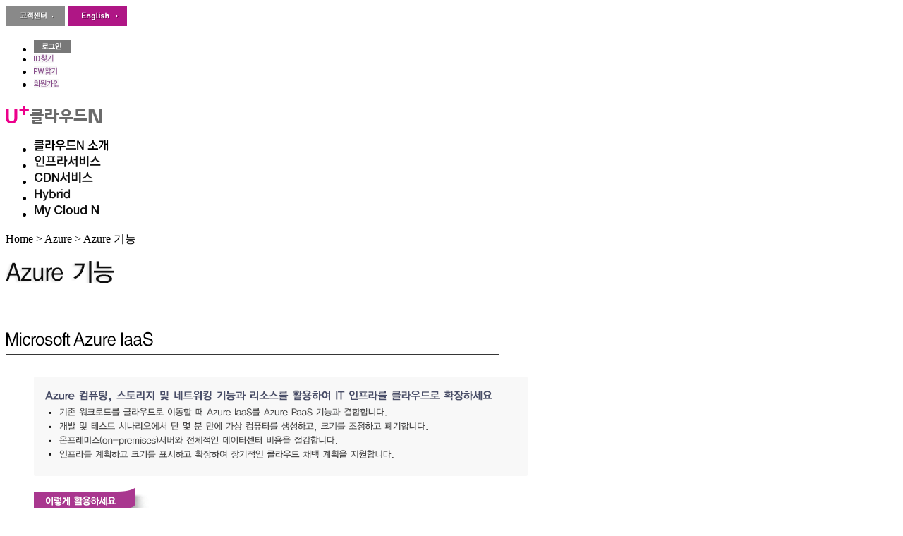

--- FILE ---
content_type: text/html;charset=utf-8
request_url: https://www.cloudn.co.kr/front/app/azure/azure_function;jsessionid=971E4EEB29A1DAC693AEC59B5C1E5DC5.tomcat3
body_size: 46445
content:








<!DOCTYPE html PUBLIC "-//W3C//DTD XHTML 1.0 Transitional//EN" "http://www.w3.org/TR/xhtml1/DTD/xhtml1-transitional.dtd">
<html lang="ko" xmlns="http://www.w3.org/1999/xhtml">
<head>
	<meta http-equiv="Content-Type" content="text/html; charset=utf-8" />
	<title>U+ 클라우드N "Total Managed Cloud Service"</title>
	<link rel="stylesheet" type="text/css" href="/front/common/css/base.css;jsessionid=926D3991B9453BD41E7054E6BEA690CB.tomcat3" />
	<link rel="stylesheet" type="text/css" href="/front/common/css/layout.css;jsessionid=926D3991B9453BD41E7054E6BEA690CB.tomcat3" />
	<script type="text/javascript" src="/front/common/js/jquery.js;jsessionid=926D3991B9453BD41E7054E6BEA690CB.tomcat3"></script>
	<script type="text/javascript" src="/front/common/js/jquery.popupWindow.js;jsessionid=926D3991B9453BD41E7054E6BEA690CB.tomcat3"></script>
	<script type="text/javascript" src="/front/common/js/common.js;jsessionid=926D3991B9453BD41E7054E6BEA690CB.tomcat3"></script>
	<script type="text/javascript" src="/front/common/js/google_anaytics.js;jsessionid=926D3991B9453BD41E7054E6BEA690CB.tomcat3"></script>
<script type="text/javascript">

$(function() {
	var PAGE_NAME = "/front/app/azure/azure_function;jsessionid=971E4EEB29A1DAC693AEC59B5C1E5DC5.tomcat3";
	var snbList = $("#snb > ul > li");

	if ( $(snbList).length > 1 ) {
		$(snbList).each( function(i,obj) {
			var img = $("a > img", obj);
			if ( PAGE_NAME != $("a", obj).attr("href") && (PAGE_NAME.indexOf($("a", obj).attr("href").substring(0,$("a", obj).attr("href").lastIndexOf('/'))) == -1 || PAGE_NAME.indexOf($("a", obj).attr("href").substring(0,$("a", obj).attr("href").lastIndexOf('_'))) == -1) ) {
				$(img).mouseover(function(event) {
					$(this).attr("src", $(this).attr("src").replace(".gif", "_on.gif"));
				});
				$(img).mouseout(function(event) {
					$(this).attr("src", $(this).attr("src").replace("_on.gif", ".gif"));
				});
			}else if(PAGE_NAME.indexOf('infra') > -1 && PAGE_NAME != $("a", obj).attr("href")){
				$(img).mouseover(function(event) {
					$(this).attr("src", $(this).attr("src").replace(".gif", "_on.gif"));
				});
				$(img).mouseout(function(event) {
					$(this).attr("src", $(this).attr("src").replace("_on.gif", ".gif"));
				});
			}else if(PAGE_NAME.indexOf('aws') > -1 && PAGE_NAME != $("a", obj).attr("href")){
				$(img).mouseover(function(event) {
					$(this).attr("src", $(this).attr("src").replace(".gif", "_on.gif"));
				});
				$(img).mouseout(function(event) {
					$(this).attr("src", $(this).attr("src").replace("_on.gif", ".gif"));
				});
			}else if(PAGE_NAME.indexOf('azure') > -1 && PAGE_NAME != $("a", obj).attr("href")){
				$(img).mouseover(function(event) {
					$(this).attr("src", $(this).attr("src").replace(".gif", "_on.gif"));
				});
				$(img).mouseout(function(event) {
					$(this).attr("src", $(this).attr("src").replace("_on.gif", ".gif"));
				});		
			}else if(PAGE_NAME.indexOf('hybrid') > -1 && PAGE_NAME != $("a", obj).attr("href")){
				$(img).mouseover(function(event) {
					$(this).attr("src", $(this).attr("src").replace(".gif", "_on.gif"));
				});
				$(img).mouseout(function(event) {
					$(this).attr("src", $(this).attr("src").replace("_on.gif", ".gif"));
				});
			} else {
				$(img).attr("src", $(img).attr("src").replace(".gif", "_on.gif"));
			}
		});
	}
});

</script>
</head>
<body>
<noscript>
<div style="display:inline;">
<img height="1" width="1" style="border-style:none;" alt="" src="//www.googleadservices.com/pagead/conversion/991783198/?value=0&amp;label=D78eCIrXmwQQntL12AM&amp;guid=ON&amp;script=0"/>
</div>
<iframe src=https://www.googletagmanager.com/ns.html?id=GTM-T6DM7QK height="0" width="0" style="display:none;visibility:hidden"></iframe>
</noscript>
<div id="wrapper">
	<!-- header -->
	<div id="header">
		













<script type="text/javascript" defer="defer">

$(function() {

	//alert(Get_Cookie("type"));
	// decodeURIComponent
	if (Get_Cookie("type") == "Lock") {
		deleteCookie("type");
		location.href = "/front/app/mycloudn/password_modify;jsessionid=926D3991B9453BD41E7054E6BEA690CB.tomcat3";
	}

	$("input[name=j_username]").bind("focus", function() {
		if ( $(this).val() == "아이디" ) {
			$(this).val("");
		}
		else {
			$(this).select();
		}
	});
	$("input[name=j_username]").bind("blur", function() {
		if ( $(this).val() == "" ) {
			$(this).val("");
		}
	});
	$("input[name=j_password]").bind("focus", function() {
		if ( $(this).val() == "비밀번호" ) {
			$(this).val("");
		}
		else {
			$(this).select();
		}
	});
	$("input[name=j_password]").bind("blur", function() {
		if ( $(this).val() == "" ) {
			$(this).val("");
		}
	});

	$("input[name=j_username]").bind("keyup", function(event) {
		if ( event.which == 13 ) {
			var form = $(this).closest("form");
			$("input[name=j_password]", form).focus();
		}
	});

	$("input[name=j_password]").bind("keyup", function(event) {
		if ( event.which == 13 ) {
			var form = $(this).closest("form");
			login($(form).attr("id"));
		}
	});

	if ( $('.chargeCash').length > 0 ) {
		$('.chargeCash').popupWindow({
			centerScreen:1,
			height:720,
			width:518,
			resizable:false,
			scrollbars:true,
			toolbar:false,
			status:false,
			menubar:false,
			location:false
		});
	}
});

function login(formId) {
	deleteCookie("moveUrl");
	deleteCookie("type");
	deleteCookie("pgNm");
	deleteCookie("objUrl");
	deleteCookie("preUrl");
	var form = $("#" + formId);
	$(form).submit();
}

function fnLogout(url) {
	deleteCookie("moveUrl");
	deleteCookie("type");
	location.href = url;
}

function Get_Cookie( check_name ) {
	var a_all_cookies = document.cookie.split( ';' );
	var a_temp_cookie = '';
	var cookie_name = '';  //쿠키 이름
	var cookie_value = '';  //쿠키 값
	var b_cookie_found = false; // set boolean t/f default f

	for (var i = 0; i < a_all_cookies.length; i++ ){  //모든 쿠키 가져 와서 loop
		a_temp_cookie = a_all_cookies[i].split( '=' );  //쿠키 이름과 값을 나눔
		cookie_name = a_temp_cookie[0].replace(/^\s+|\s+$/g, '');  //[=] 기호 앞의 값을 쿠키 이름으로
		if ( cookie_name == check_name ){
			b_cookie_found = true;
		if ( a_temp_cookie.length > 1 ){
			cookie_value = unescape( a_temp_cookie[1].replace(/^\s+|\s+$/g, '') );  //[=] 기호 뒤의 값을 쿠키 값으로
		}
		return cookie_value;  //cookie 값 리턴
		break;
	}

	a_temp_cookie = null; //temp 쿠키를 비워줌
	cookie_name = ''; //쿠키 이름을 비워줌
	}
	if ( !b_cookie_found ) {
		return null;

	}
}

function deleteCookie( cookieName )
{
	 var expireDate = new Date();

	 //어제 날짜를 쿠키 소멸 날짜로 설정한다.
	 expireDate.setDate( expireDate.getDate() - 1 );
	 document.cookie = cookieName + "= " + "; expires=" + expireDate.toGMTString() + "; path=/";
}

/**
 * 쿠키 설정
 * @param cookieName 쿠키명
 * @param cookieValue 쿠키값
 * @param expireDay 쿠키 유효날짜
 */
function setCookie( cookieName, cookieValue, expireDate )
{
 var today = new Date();
 today.setDate( today.getDate() + parseInt( expireDate ) );
 document.cookie = cookieName + "=" + escape( cookieValue ) + "; path=/; expires=" + today.toGMTString() + ";";
}

function openCalculator() {
	url = "/front/app/calculator/calc;jsessionid=926D3991B9453BD41E7054E6BEA690CB.tomcat3";
	openPopup(url, 930, 680);
}

function freeReqGo(pgNm, objUrl, preUrl) {
	setCookie("pgNm", pgNm, "1");
	setCookie("objUrl", objUrl, "1");
	setCookie("preUrl", preUrl, "1");
	var ss = $("#ss").val();

	if (pgNm == "cash") {
		if (ss == "0") {
			location.href = "/front/app/charging/popChargeCash;jsessionid=926D3991B9453BD41E7054E6BEA690CB.tomcat3";
		} else {
			location.href = "/front/app/index;jsessionid=926D3991B9453BD41E7054E6BEA690CB.tomcat3?cash=Y";
		}

	} else {
			if(pgNm == "myCloudn") // My Cloud N의 인프라 클릭 시 새창으로 열기 위해 추가. 20200515. L.S.J
			{
// 				window.open("about:blank").location.href = objUrl;
				window.open(objUrl, "_blank");
			}
			else
			{
				location.href = objUrl;
			}
	}
}

function fnCnslt(code) {
	var url;
	
	if (code == "aws") {
		url = "/front/app/aws/awsCnslt;jsessionid=926D3991B9453BD41E7054E6BEA690CB.tomcat3";
		window.open(url, "popup", "toolbar=no,location=no,status=no,menubar=0,resizable=yes,width=800, height=650, scrollbars=yes");
	} else if (code == "hybrid") {
// 		url = "/front/app/hybrid/hybridCnslt;jsessionid=926D3991B9453BD41E7054E6BEA690CB.tomcat3";
		url = "https://www.uplus.co.kr/css/orub/erms/EstimateRequest.hpi?menuId=12537";
			window.open(url, "popup", "toolbar=no,location=yes,status=no,menubar=0,resizable=yes,width=900, height=900, scrollbars=yes");
	}
}


</script>


         <div class="topnb_box">
            <!-- menu button -->
            <div class="top_btn">
                <a href="/front/app/customer/main;jsessionid=926D3991B9453BD41E7054E6BEA690CB.tomcat3"><img src="/front/images/layout/btn_main_customer.gif;jsessionid=926D3991B9453BD41E7054E6BEA690CB.tomcat3" alt="고객센터" /></a>







                <a href="https://www.cloudn.co.kr/global/app/index"><img src="/front/images/layout/btn_main_global.gif;jsessionid=926D3991B9453BD41E7054E6BEA690CB.tomcat3" alt="English" /></a>
            </div>
            <!-- //menu button -->
           	
            
            <!-- top_nb 로그아웃 상태 -->
            <!--
            <form id="headLoginForm" name="headLoginForm" method="post" action="/front/app/member/login;jsessionid=926D3991B9453BD41E7054E6BEA690CB.tomcat3">
	    -->
            <form id="headLoginForm" name="headLoginForm" method="post" action="/front/app/member/login;jsessionid=926D3991B9453BD41E7054E6BEA690CB.tomcat3">
            <ul class="top_nb">
                <li class="idpw_input">
                    <div class="top_idpw">
			<!--
                        <input type="text" id="j_username" name="j_username" class="input_txt" value="아이디" alt="아이디" />
                        <input type="password" id="j_password" name="j_password" class="input_txt" value="비밀번호" alt="비밀번호"/>
			-->
                        <a href="#" onclick="login('headLoginForm')"><img src="/front/images/layout/btn_main_login.gif;jsessionid=926D3991B9453BD41E7054E6BEA690CB.tomcat3" alt="로그인" /></a>
                    </div>
                </li>
		<!--
                <li>
                    <input type="checkbox" id="headSaveMemberId" name="saveMemberId" value="Y"  class="input_check"  /><img src="/front/images/layout/topnb1.gif;jsessionid=926D3991B9453BD41E7054E6BEA690CB.tomcat3" alt="ID저장" />
                </li>
                <li>
                    <input type="checkbox" id="headGoMyPage" name="goMyPage" value="Y" class="input_check"  /><img src="/front/images/layout/topnb2.gif;jsessionid=926D3991B9453BD41E7054E6BEA690CB.tomcat3" alt="My페이지로 이동" />
                </li>
		-->
                <li><a href="/front/app/idpw/id_search;jsessionid=926D3991B9453BD41E7054E6BEA690CB.tomcat3"><img src="/front/images/layout/topnb3.gif;jsessionid=926D3991B9453BD41E7054E6BEA690CB.tomcat3" alt="ID찾기" /></a></li>
                <li><a href="/front/app/idpw/pw_search;jsessionid=926D3991B9453BD41E7054E6BEA690CB.tomcat3"><img src="/front/images/layout/topnb4.gif;jsessionid=926D3991B9453BD41E7054E6BEA690CB.tomcat3" alt="PW찾기" /></a></li>
                <li  class="last_topnb"><a href="/front/app/member/agree;jsessionid=926D3991B9453BD41E7054E6BEA690CB.tomcat3"><img src="/front/images/layout/topnb5.gif;jsessionid=926D3991B9453BD41E7054E6BEA690CB.tomcat3" alt="회원가입" /></a></li>
            </ul>
            </form>
            <!-- //top_nb 로그아웃 상태 -->
            

            
        </div>

        <div class="head">
            <!-- logo -->
            <h1 class="logo_bizcloud"><a href="/front/app/index"><img src="/front/images/layout/logo_bizcloud.png;jsessionid=926D3991B9453BD41E7054E6BEA690CB.tomcat3" alt="BizCloud N" /></a></h1>

        <div id="gnb">
        	<div class="gnb">
            	<ul class="gnb">
            	
					<!-- 클라우드N 소개 메뉴 추가 - header.jsp - 20200424. L.S.J -->
                    <li><a href="/front/app/introduce/introduce;jsessionid=926D3991B9453BD41E7054E6BEA690CB.tomcat3"><img src="/front/images/layout/new_menu1_off.gif;jsessionid=926D3991B9453BD41E7054E6BEA690CB.tomcat3" onmouseover="this.src='/front/images/layout/new_menu1_on.gif;jsessionid=926D3991B9453BD41E7054E6BEA690CB.tomcat3'" onmouseout="this.src='/front/images/layout/new_menu1_off.gif;jsessionid=926D3991B9453BD41E7054E6BEA690CB.tomcat3'" alt="클라우드N 소개" /></a></li>

					<!-- 인프라서비스 메뉴 링크 변경 - header.jsp - 20200424. L.S.J -->
                    <li><a href="/front/app/infra/infra_computing;jsessionid=926D3991B9453BD41E7054E6BEA690CB.tomcat3" onmouseover="gnb_drop(1);" onmouseout="gnb_drop();"><img src="/front/images/layout/menu2.gif;jsessionid=926D3991B9453BD41E7054E6BEA690CB.tomcat3" onmouseover="this.src='/front/images/layout/menu2_on.gif;jsessionid=926D3991B9453BD41E7054E6BEA690CB.tomcat3'" onmouseout="this.src='/front/images/layout/menu2.gif;jsessionid=926D3991B9453BD41E7054E6BEA690CB.tomcat3'" alt="인프라서비스" /></a></li>

                    <!-- azure 20170221-->  <!-- Azure 메뉴 삭제 - header.jsp - 20200424. L.S.J -->


                    <!-- aws 추가 : 161007 -->  <!-- AWS 메뉴 삭제 - header.jsp - 20200424. L.S.J -->


					<!-- CDN 메뉴 추가 - header.jsp - 20200424. L.S.J -->
					<li><a href="/front/app/cdn/cdn;jsessionid=926D3991B9453BD41E7054E6BEA690CB.tomcat3"><img src="/front/images/layout/menu3.gif;jsessionid=926D3991B9453BD41E7054E6BEA690CB.tomcat3" onmouseover="this.src='/front/images/layout/menu3_on.gif;jsessionid=926D3991B9453BD41E7054E6BEA690CB.tomcat3'" onmouseout="this.src='/front/images/layout/menu3.gif;jsessionid=926D3991B9453BD41E7054E6BEA690CB.tomcat3'" alt="CDN서비스" /></a></li>

					
					<li><a href="/front/app/hybrid/hybrid_introduce;jsessionid=926D3991B9453BD41E7054E6BEA690CB.tomcat3" onmouseover="gnb_drop(7);" onmouseout="gnb_drop();"><img src="/front/images/hybrid/Hybrid_off.gif;jsessionid=926D3991B9453BD41E7054E6BEA690CB.tomcat3" onmouseover="this.src='/front/images/hybrid/Hybrid_on.gif;jsessionid=926D3991B9453BD41E7054E6BEA690CB.tomcat3'" onmouseout="this.src='/front/images/hybrid/Hybrid_off.gif;jsessionid=926D3991B9453BD41E7054E6BEA690CB.tomcat3'" alt="Hybrid서비스" /></a></li>
					<!--<li><a href="/front/app/ovp/ovpList;jsessionid=926D3991B9453BD41E7054E6BEA690CB.tomcat3" onmouseover="gnb_drop(3);" onmouseout="gnb_drop();"><img src="/front/images/layout/menu8.gif;jsessionid=926D3991B9453BD41E7054E6BEA690CB.tomcat3" onmouseover="this.src='/front/images/layout/menu8_on.gif;jsessionid=926D3991B9453BD41E7054E6BEA690CB.tomcat3'" onmouseout="this.src='/front/images/layout/menu8.gif;jsessionid=926D3991B9453BD41E7054E6BEA690CB.tomcat3'" alt="솔루션" /></a></li>-->
					<!--<li><a href="/front/app/promotion/promotionMain;jsessionid=926D3991B9453BD41E7054E6BEA690CB.tomcat3"><img src="/front/images/layout/menu6.gif;jsessionid=926D3991B9453BD41E7054E6BEA690CB.tomcat3" onmouseover="this.src='/front/images/layout/menu6_on.gif;jsessionid=926D3991B9453BD41E7054E6BEA690CB.tomcat3'" onmouseout="this.src='/front/images/layout/menu6.gif;jsessionid=926D3991B9453BD41E7054E6BEA690CB.tomcat3'" alt="홍보관" /></a></li>-->

					<!-- My Cloud 메뉴 링크 삭제 - header.jsp - 20200424. L.S.J -->
					<li class="lastmn"><a onmouseover="gnb_drop(2);" onmouseout="gnb_drop();"> <img src="/front/images/layout/menu5.gif;jsessionid=926D3991B9453BD41E7054E6BEA690CB.tomcat3" onmouseover="this.src='/front/images/layout/menu5_on.gif;jsessionid=926D3991B9453BD41E7054E6BEA690CB.tomcat3'" onmouseout="this.src='/front/images/layout/menu5.gif;jsessionid=926D3991B9453BD41E7054E6BEA690CB.tomcat3'" alt="My Cloud N" /></a></li>
                </ul>
            </div>
        </div>
   		
   			<input type="hidden" id="ss" name="ss" value="0"/>
		
		
        <!-- //gnb -->
      </div>

		


<script>

function goMyCloudN() {
	deleteCookie('moveUrl');
	//location.href="/front/app/go_my_cloudn;jsessionid=926D3991B9453BD41E7054E6BEA690CB.tomcat3";
	freeReqGo('myCloudn','/front/app/go_my_cloudn;jsessionid=926D3991B9453BD41E7054E6BEA690CB.tomcat3', '/app/index'); // header.jsp에서 새창으로 열리게 해놨음. 20200515. L.S.J
}

function Popup() {
	var url = "/front/app/popup/pop_gameServicePage;jsessionid=926D3991B9453BD41E7054E6BEA690CB.tomcat3";
	window.open(url, "popup", "toolbar=no,location=no,status=no,menubar=0,resizable=yes,width=563, height=385, scrollbars=no");
}

function deleteCookie( cookieName ){
	 var expireDate = new Date();

	 //어제 날짜를 쿠키 소멸 날짜로 설정한다.
	 expireDate.setDate( expireDate.getDate() - 1 );
	 document.cookie = cookieName + "= " + "; expires=" + expireDate.toGMTString() + "; path=/";
}
</script>
<!-- sub -->
<div class="gnb_sub">
	<div class="gnb_sub_inner" id="gnb_drop1"  style="display:none;" onmouseover="gnb_drop(1);" onmouseout="gnb_drop();">
		<div class="gnb_sub_container">
			<ul class="subMenu infra">
				<!-- <li><a href="/front/app/infra/infra_hybrid;jsessionid=926D3991B9453BD41E7054E6BEA690CB.tomcat3"><img src="/front/images/layout/gbn_sub1_4.gif;jsessionid=926D3991B9453BD41E7054E6BEA690CB.tomcat3" onmouseover="this.src='/front/images/layout/gbn_sub1_4_on.gif;jsessionid=926D3991B9453BD41E7054E6BEA690CB.tomcat3'" onmouseout="this.src='/front/images/layout/gbn_sub1_4.gif;jsessionid=926D3991B9453BD41E7054E6BEA690CB.tomcat3'" alt="하이브리드" /></a></li> -->
				<li><a href="/front/app/infra/infra_computing;jsessionid=926D3991B9453BD41E7054E6BEA690CB.tomcat3"><img src="/front/images/layout/gbn_sub1_1.gif;jsessionid=926D3991B9453BD41E7054E6BEA690CB.tomcat3" onmouseover="this.src='/front/images/layout/gbn_sub1_1_on.gif;jsessionid=926D3991B9453BD41E7054E6BEA690CB.tomcat3'" onmouseout="this.src='/front/images/layout/gbn_sub1_1.gif;jsessionid=926D3991B9453BD41E7054E6BEA690CB.tomcat3'" alt="컴퓨팅" /></a></li>
				<li><a href="/front/app/infra/infra_storage;jsessionid=926D3991B9453BD41E7054E6BEA690CB.tomcat3"><img src="/front/images/layout/gbn_sub1_2.gif;jsessionid=926D3991B9453BD41E7054E6BEA690CB.tomcat3" onmouseover="this.src='/front/images/layout/gbn_sub1_2_on.gif;jsessionid=926D3991B9453BD41E7054E6BEA690CB.tomcat3'" onmouseout="this.src='/front/images/layout/gbn_sub1_2.gif;jsessionid=926D3991B9453BD41E7054E6BEA690CB.tomcat3'" alt="스토리지" /></a></li>
				<li class="last"><a href="/front/app/infra/infra_network;jsessionid=926D3991B9453BD41E7054E6BEA690CB.tomcat3"><img src="/front/images/layout/gbn_sub1_3.gif;jsessionid=926D3991B9453BD41E7054E6BEA690CB.tomcat3" onmouseover="this.src='/front/images/layout/gbn_sub1_3_on.gif;jsessionid=926D3991B9453BD41E7054E6BEA690CB.tomcat3'" onmouseout="this.src='/front/images/layout/gbn_sub1_3.gif;jsessionid=926D3991B9453BD41E7054E6BEA690CB.tomcat3'" alt="네크워크" /></a></li>
			</ul>
		</div>
	</div>

	<!-- azure 추가 : 170221 -->
	<div class="gnb_sub_inner" id="gnb_drop6"  style="display:none;" onmouseover="gnb_drop(6);" onmouseout="gnb_drop();">
		<div class="gnb_sub_container">
			<ul class="subMenu azure">
				<li><a href="/front/app/azure/azure_introduce;jsessionid=926D3991B9453BD41E7054E6BEA690CB.tomcat3"><img src="/front/images/layout/gbn_sub11_1.gif;jsessionid=926D3991B9453BD41E7054E6BEA690CB.tomcat3" onmouseover="this.src='/front/images/layout/gbn_sub11_1_on.gif;jsessionid=926D3991B9453BD41E7054E6BEA690CB.tomcat3'" onmouseout="this.src='/front/images/layout/gbn_sub11_1.gif;jsessionid=926D3991B9453BD41E7054E6BEA690CB.tomcat3'" alt="Azure 소개" /></a></li>
                <li><a href="/front/app/azure/azure_function;jsessionid=926D3991B9453BD41E7054E6BEA690CB.tomcat3"><img src="/front/images/layout/gbn_sub11_2.gif;jsessionid=926D3991B9453BD41E7054E6BEA690CB.tomcat3" onmouseover="this.src='/front/images/layout/gbn_sub11_2_on.gif;jsessionid=926D3991B9453BD41E7054E6BEA690CB.tomcat3'" onmouseout="this.src='/front/images/layout/gbn_sub11_2.gif;jsessionid=926D3991B9453BD41E7054E6BEA690CB.tomcat3'" alt="Azure 기능" /></a></li>
                
                <li><a href="/front/app/azure/azure_apply;jsessionid=926D3991B9453BD41E7054E6BEA690CB.tomcat3"><img src="/front/images/layout/gbn_sub11_4.gif;jsessionid=926D3991B9453BD41E7054E6BEA690CB.tomcat3" onmouseover="this.src='/front/images/layout/gbn_sub11_4_on.gif;jsessionid=926D3991B9453BD41E7054E6BEA690CB.tomcat3'" onmouseout="this.src='/front/images/layout/gbn_sub11_4.gif;jsessionid=926D3991B9453BD41E7054E6BEA690CB.tomcat3'" alt="Azure 서비스신청" /></a></li>
                
                <li class="last"><a href="/front/app/azure/azure_inquiry;jsessionid=926D3991B9453BD41E7054E6BEA690CB.tomcat3"><img src="/front/images/layout/gbn_sub11_5.gif;jsessionid=926D3991B9453BD41E7054E6BEA690CB.tomcat3" onmouseover="this.src='/front/images/layout/gbn_sub11_5_on.gif;jsessionid=926D3991B9453BD41E7054E6BEA690CB.tomcat3'" onmouseout="this.src='/front/images/layout/gbn_sub11_5.gif;jsessionid=926D3991B9453BD41E7054E6BEA690CB.tomcat3'" alt="상담문의" /></a></li>
			</ul>
		</div>
	</div>
	<!-- //  azure 추가 : 170221 -->

	<!-- aws 추가 : 161007 -->
	<div class="gnb_sub_inner" id="gnb_drop5"  style="display:none;" onmouseover="gnb_drop(5);" onmouseout="gnb_drop();">
		<div class="gnb_sub_container">
			<ul class="subMenu aws">
				<li><a href="/front/app/aws/aws_introduce;jsessionid=926D3991B9453BD41E7054E6BEA690CB.tomcat3"><img src="/front/images/layout/gbn_sub9_1.gif;jsessionid=926D3991B9453BD41E7054E6BEA690CB.tomcat3" onmouseover="this.src='/front/images/layout/gbn_sub9_1_on.gif;jsessionid=926D3991B9453BD41E7054E6BEA690CB.tomcat3'" onmouseout="this.src='/front/images/layout/gbn_sub9_1.gif;jsessionid=926D3991B9453BD41E7054E6BEA690CB.tomcat3'" alt="AWS 소개" /></a></li>
				<li><a href="/front/app/aws/awsDX;jsessionid=926D3991B9453BD41E7054E6BEA690CB.tomcat3"><img src="/front/images/layout/gbn_sub9_4.gif;jsessionid=926D3991B9453BD41E7054E6BEA690CB.tomcat3" onmouseover="this.src='/front/images/layout/gbn_sub9_4_on.gif;jsessionid=926D3991B9453BD41E7054E6BEA690CB.tomcat3'" onmouseout="this.src='/front/images/layout/gbn_sub9_4.gif;jsessionid=926D3991B9453BD41E7054E6BEA690CB.tomcat3'" alt="AWS DX" /></a></li>
                <li><a href="/front/app/aws/awsServiceReqst;jsessionid=926D3991B9453BD41E7054E6BEA690CB.tomcat3"><img src="/front/images/layout/gbn_sub9_2.gif;jsessionid=926D3991B9453BD41E7054E6BEA690CB.tomcat3" onmouseover="this.src='/front/images/layout/gbn_sub9_2_on.gif;jsessionid=926D3991B9453BD41E7054E6BEA690CB.tomcat3'" onmouseout="this.src='/front/images/layout/gbn_sub9_2.gif;jsessionid=926D3991B9453BD41E7054E6BEA690CB.tomcat3'" alt="AWS 서비스 신청" /></a></li>
                <li class="last"><a href="javascript:fnCnslt('aws');"><img src="/front/images/layout/gbn_sub9_3.gif;jsessionid=926D3991B9453BD41E7054E6BEA690CB.tomcat3" onmouseover="this.src='/front/images/layout/gbn_sub9_3_on.gif;jsessionid=926D3991B9453BD41E7054E6BEA690CB.tomcat3'" onmouseout="this.src='/front/images/layout/gbn_sub9_3.gif;jsessionid=926D3991B9453BD41E7054E6BEA690CB.tomcat3'" alt="AWS 서비스 상담/문의" /></a></li>
			</ul>
		</div>
	</div>
	<!-- //  aws 추가 : 161007 -->
	
	<!-- hybrid 추가 : 180312 -->
	<div class="gnb_sub_inner" id="gnb_drop7"  style="display:none;" onmouseover="gnb_drop(7);" onmouseout="gnb_drop();">
		<div class="gnb_sub_container">
			<ul class="subMenu hybrid">
				<li><a href="/front/app/hybrid/hybrid_introduce;jsessionid=926D3991B9453BD41E7054E6BEA690CB.tomcat3"><img src="/front/images/layout/gbn_sub12_1.gif;jsessionid=926D3991B9453BD41E7054E6BEA690CB.tomcat3" onmouseover="this.src='/front/images/layout/gbn_sub12_1_on.gif;jsessionid=926D3991B9453BD41E7054E6BEA690CB.tomcat3'" onmouseout="this.src='/front/images/layout/gbn_sub12_1.gif;jsessionid=926D3991B9453BD41E7054E6BEA690CB.tomcat3'" alt="hybrid 소개" /></a></li>
                
<!-- 서비스 신청 메뉴 삭제 - 20200421. L.S.J -->


<!-- 다이렉트 커넥트 메뉴 추가 - 20200506. L.S.J -->
				<li><a href="/front/app/hybrid/hybridDX;jsessionid=926D3991B9453BD41E7054E6BEA690CB.tomcat3"><img src="/front/images/layout/gbn_sub9_4.gif;jsessionid=926D3991B9453BD41E7054E6BEA690CB.tomcat3" onmouseover="this.src='/front/images/layout/gbn_sub9_4_on.gif;jsessionid=926D3991B9453BD41E7054E6BEA690CB.tomcat3'" onmouseout="this.src='/front/images/layout/gbn_sub9_4.gif;jsessionid=926D3991B9453BD41E7054E6BEA690CB.tomcat3'" alt="다이렉트 커넥트" /></a></li>
                <li><li class="last"><a href="javascript:fnCnslt('hybrid');"><img src="/front/images/layout/gbn_sub12_3.gif;jsessionid=926D3991B9453BD41E7054E6BEA690CB.tomcat3" onmouseover="this.src='/front/images/layout/gbn_sub12_3_on.gif;jsessionid=926D3991B9453BD41E7054E6BEA690CB.tomcat3'" onmouseout="this.src='/front/images/layout/gbn_sub12_3.gif;jsessionid=926D3991B9453BD41E7054E6BEA690CB.tomcat3'" alt="hybrid 서비스 상담/문의" /></a></li>

			</ul>
		</div>
	</div>
	<!-- //  hybrid 추가 : 180312 -->

	<div class="gnb_sub_inner" id="gnb_drop4"  style="display:none;" onmouseover="gnb_drop(4);" onmouseout="gnb_drop();">
		<div class="gnb_sub_container">
			<ul class="subMenu mycloudn">
				<li><a href="/front/app/echo/echostore;jsessionid=926D3991B9453BD41E7054E6BEA690CB.tomcat3"><img src="/front/images/layout/gbn_sub2_1.gif;jsessionid=926D3991B9453BD41E7054E6BEA690CB.tomcat3" onmouseover="this.src='/front/images/layout/gbn_sub2_1_on.gif;jsessionid=926D3991B9453BD41E7054E6BEA690CB.tomcat3'" onmouseout="this.src='/front/images/layout/gbn_sub2_1.gif;jsessionid=926D3991B9453BD41E7054E6BEA690CB.tomcat3'" alt="스토어 상품" /></a></li>
				<li class="last"><a href="/front/app/echo/echostore_service;jsessionid=926D3991B9453BD41E7054E6BEA690CB.tomcat3"><img src="/front/images/layout/gbn_sub2_2.gif;jsessionid=926D3991B9453BD41E7054E6BEA690CB.tomcat3" onmouseover="this.src='/front/images/layout/gbn_sub2_2_on.gif;jsessionid=926D3991B9453BD41E7054E6BEA690CB.tomcat3'" onmouseout="this.src='/front/images/layout/gbn_sub2_2.gif;jsessionid=926D3991B9453BD41E7054E6BEA690CB.tomcat3'" alt="서비스 소개" /></a></li>
			</ul>
		</div>
	</div>
	<div class="gnb_sub_inner" id="gnb_drop3"  style="display:none;" onmouseover="gnb_drop(3);" onmouseout="gnb_drop();">
		<div class="gnb_sub_container">
			<ul class="subMenu solution">
				<!--<li><a class="sub_list_center" href="/front/app/adisvc/main;jsessionid=926D3991B9453BD41E7054E6BEA690CB.tomcat3"><img src="/front/images/layout/gbn_sub7_1.gif;jsessionid=926D3991B9453BD41E7054E6BEA690CB.tomcat3" onmouseover="this.src='/front/images/layout/gbn_sub7_1_on.gif;jsessionid=926D3991B9453BD41E7054E6BEA690CB.tomcat3'" onmouseout="this.src='/front/images/layout/gbn_sub7_1.gif;jsessionid=926D3991B9453BD41E7054E6BEA690CB.tomcat3'" alt="게임클라우드" /></a></li>-->
				<li class="last">&nbsp;&nbsp;&nbsp;<a class="sub_list_center" href="/front/app/ovp/ovpList;jsessionid=926D3991B9453BD41E7054E6BEA690CB.tomcat3"><img src="/front/images/layout/gbn_sub5_3.gif;jsessionid=926D3991B9453BD41E7054E6BEA690CB.tomcat3" onmouseover="this.src='/front/images/layout/gbn_sub5_3_on.gif;jsessionid=926D3991B9453BD41E7054E6BEA690CB.tomcat3'" onmouseout="this.src='/front/images/layout/gbn_sub5_3.gif;jsessionid=926D3991B9453BD41E7054E6BEA690CB.tomcat3'" alt="OVP" /></a></li>
			</ul>
		</div>
	</div>
	<div  class="gnb_sub_inner" id="gnb_drop2"  style="display:none;" onmouseover="gnb_drop(2);" onmouseout="gnb_drop();">
		<div class="gnb_sub_container">
			<ul class="subMenu mycloudn">
				<li><a href="javascript:goMyCloudN();"><img src="/front/images/layout/gbn_sub5_1.gif;jsessionid=926D3991B9453BD41E7054E6BEA690CB.tomcat3" onmouseover="this.src='/front/images/layout/gbn_sub5_1_on.gif;jsessionid=926D3991B9453BD41E7054E6BEA690CB.tomcat3'" onmouseout="this.src='/front/images/layout/gbn_sub5_1.gif;jsessionid=926D3991B9453BD41E7054E6BEA690CB.tomcat3'" alt="인프라" /></a></li>

<!-- CDN 링크 및 이미지 추가 - 20200506. L.S.J -->
				<li><a target="_blank" href="https://portal.cloudn.co.kr/account/login">
					<img src="/front/images/layout/gbn_sub15_1.gif;jsessionid=926D3991B9453BD41E7054E6BEA690CB.tomcat3" onmouseover="this.src='/front/images/layout/gbn_sub15_1_on.gif;jsessionid=926D3991B9453BD41E7054E6BEA690CB.tomcat3'" onmouseout="this.src='/front/images/layout/gbn_sub15_1.gif;jsessionid=926D3991B9453BD41E7054E6BEA690CB.tomcat3'" alt="CDN" /></a></li>


				<!-- <li class="last"><a href="/front/app/popup/pop_gameServicePage;jsessionid=926D3991B9453BD41E7054E6BEA690CB.tomcat3"><img src="/front/images/layout/gbn_sub5_2.gif;jsessionid=926D3991B9453BD41E7054E6BEA690CB.tomcat3" onmouseover="this.src='/front/images/layout/gbn_sub5_2_on.gif;jsessionid=926D3991B9453BD41E7054E6BEA690CB.tomcat3'" onmouseout="this.src='/front/images/layout/gbn_sub5_2.gif;jsessionid=926D3991B9453BD41E7054E6BEA690CB.tomcat3'" alt="게임운영플렛폼" /></a></li>-->
				<!--
	           	
					<li><a href="/front/app/go_my_cloudn;jsessionid=926D3991B9453BD41E7054E6BEA690CB.tomcat3"><img src="/front/images/layout/gbn_sub5_2.gif;jsessionid=926D3991B9453BD41E7054E6BEA690CB.tomcat3" onmouseover="this.src='/front/images/layout/gbn_sub5_2_on.gif;jsessionid=926D3991B9453BD41E7054E6BEA690CB.tomcat3'" onmouseout="this.src='/front/images/layout/gbn_sub5_2.gif;jsessionid=926D3991B9453BD41E7054E6BEA690CB.tomcat3'" alt="게임운영플렛폼" /></a></li>
				-->
				<!--
				
					<li><a href="javascript:freeReqGo('myCloudn','/front/app/go_my_cloudn;jsessionid=926D3991B9453BD41E7054E6BEA690CB.tomcat3', '/app/index')"><img src="/front/images/layout/gbn_sub5_3.gif;jsessionid=926D3991B9453BD41E7054E6BEA690CB.tomcat3" onmouseover="this.src='/front/images/layout/gbn_sub5_3_on.gif;jsessionid=926D3991B9453BD41E7054E6BEA690CB.tomcat3'" onmouseout="this.src='/front/images/layout/gbn_sub5_3.gif;jsessionid=926D3991B9453BD41E7054E6BEA690CB.tomcat3'" alt="미디어플랫폼" /></a></li>
				-->

<!-- Azure 포털, AWS 포털 메뉴 삭제 - 20200421. L.S.J -->

<!-- 				<li> -->









<!-- 									</a>		 -->


<!-- 									<script> -->
<!--  									$("#goAzureButton").click(function(){ -->
<!--  										alert('고객사 Admin 계정이 아닐 경우 자동로그인을 지원하지 않습니다.'); -->
<!--  									}); -->
<!-- 									</script> -->





<!-- 							</a> -->
<!-- 							<script> -->
<!--  								$("#goAzureApplyButton").click(function(){ -->
<!--  									alert('Azure 서비스 신청 후 이용하실 수 있습니다.'); -->
<!--  								}); -->
<!-- 							</script> -->




<!-- 						<a href="https://portal.azure.com" target="_blank" id="goAzureButton" > -->

<!-- 						</a>		 -->

<!-- 				</li> -->
<!-- 				<li> -->
<!-- 					<a href="https://aws.amazon.com/ko/" target="_blank"> -->

<!-- 					</a> -->
<!-- 				</li> -->

				<li class="last"><a target="_blank" href="https://service.cloudn.co.kr">
					<img src="/front/images/layout/gbn_sub14_1.gif;jsessionid=926D3991B9453BD41E7054E6BEA690CB.tomcat3" onmouseover="this.src='/front/images/layout/gbn_sub14_1_on.gif;jsessionid=926D3991B9453BD41E7054E6BEA690CB.tomcat3'" onmouseout="this.src='/front/images/layout/gbn_sub14_1.gif;jsessionid=926D3991B9453BD41E7054E6BEA690CB.tomcat3'" alt="Hybrid포털" /></a>
				</li>
			</ul>
		</div>
	</div>
</div>
<!-- //sub -->

	</div>
	<!-- //header -->

	<!-- container -->
	<div id="container">
		<div class="subwrap">
			






<!-- add CSS -->

<link rel="stylesheet" type="text/css" href="/front/common/css/azure.css;jsessionid=926D3991B9453BD41E7054E6BEA690CB.tomcat3" />
<!-- //add CSS -->

<div class="contents subbg_azure">
	<p class="path">Home &gt; Azure &gt; <span class="here">Azure 기능</span></p>
	<h2 class="mgb15"><img src="/front/images/azure/h2_azure_skill.gif;jsessionid=926D3991B9453BD41E7054E6BEA690CB.tomcat3" alt="Azure 기능" /></h2>



	<!-- 내용 -->
	<div class="con">
		<div class="azure_skbox">
			<dl class="azure_sk_dl">
				<dt>
					<img src="/front/images/azure/img_azure_skill_tit01.gif;jsessionid=926D3991B9453BD41E7054E6BEA690CB.tomcat3" alt="Microsfot Azure laaS"/>
				</dt>
				<dd>
					<img src="/front/images/azure/img_azure_skill_tit01_des1.png;jsessionid=926D3991B9453BD41E7054E6BEA690CB.tomcat3" alt="Azure 컴퓨팅, 스토리지 및 네트워킹 기능과 리소스를 활용하여 IT 인프라를 클라우드로 확장하세요."/>
				</dd>
				<dd class="dd_azure_sk01">
					<img src="/front/images/azure/img_azure_skill_tit01_des2.gif;jsessionid=926D3991B9453BD41E7054E6BEA690CB.tomcat3" alt="이렇게 활용하세요"/>
				</dd>
				<dd class="dd_azure_sk02">
					<img src="/front/images/azure/img_azure_skill_tit01_des3.png;jsessionid=926D3991B9453BD41E7054E6BEA690CB.tomcat3"/>
				</dd>
				<dt>
					<img src="/front/images/azure/img_azure_skill_tit02.gif;jsessionid=926D3991B9453BD41E7054E6BEA690CB.tomcat3" alt="Microsfot Azure PaaS"/>
				</dt>
				<dd>
					<img src="/front/images/azure/img_azure_skill_tit02_des1.png;jsessionid=926D3991B9453BD41E7054E6BEA690CB.tomcat3" alt="Azure PaaS의 유연한 개방형 플랫폼을 사용하여 Microsoft가 관리하는 글로벌 데이터센터 네트워크에 클라우드 기반 응용 프로그램을 신속하게 구축하고, 배포하고, 관리하십시오."/>
				</dd>
				<dd class="dd_azure_sk01">
					<img src="/front/images/azure/img_azure_skill_tit02_des2.gif;jsessionid=926D3991B9453BD41E7054E6BEA690CB.tomcat3" alt="이렇게 활용하세요"/>
				</dd>
				<dd class="dd_azure_sk02">
					<img src="/front/images/azure/img_azure_skill_tit02_des3.png;jsessionid=926D3991B9453BD41E7054E6BEA690CB.tomcat3"/>
				</dd>
			</dl>
		</div>
	</div>
	<!-- //내용 -->
</div>


<script type="text/javascript" src="/front/common/js/livechat.js"></script>

	
			<div class="rightwrap">
				<!-- snb -->
				

<div id="snb">
	<h2><img src="/front/images/layout/snb_h2_azure.gif;jsessionid=926D3991B9453BD41E7054E6BEA690CB.tomcat3" alt="AZURE" /></h2>
	<ul>
		<li><a href="/front/app/azure/azure_introduce;jsessionid=926D3991B9453BD41E7054E6BEA690CB.tomcat3"><img src="/front/images/layout/snb_azure1.gif;jsessionid=926D3991B9453BD41E7054E6BEA690CB.tomcat3" alt="Azure 소개" /></a></li>
		<li><a href="/front/app/azure/azure_function;jsessionid=926D3991B9453BD41E7054E6BEA690CB.tomcat3"><img src="/front/images/layout/snb_azure2.gif;jsessionid=926D3991B9453BD41E7054E6BEA690CB.tomcat3" alt="Azure 기능" /></a></li>
		
		<li><a href="https://azure.microsoft.com/ko-kr/pricing/calculator" target="_blank"><img src="/front/images/layout/snb_azure_calculator.gif;jsessionid=926D3991B9453BD41E7054E6BEA690CB.tomcat3" alt="요금계산기" /></a></li>
		
		<li><a href="/front/app/azure/azure_inquiry;jsessionid=926D3991B9453BD41E7054E6BEA690CB.tomcat3"><img src="/front/images/layout/snb_azure_demo1.gif;jsessionid=926D3991B9453BD41E7054E6BEA690CB.tomcat3" alt="상담문의" /></a></li>
		<li><a href="/front/app/azure/azure_demo;jsessionid=926D3991B9453BD41E7054E6BEA690CB.tomcat3"><img src="/front/images/layout/snb_azure_demo2.gif;jsessionid=926D3991B9453BD41E7054E6BEA690CB.tomcat3" alt="데모신청" /></a></li>
		<li><a href="/front/app/azure/azure_apply;jsessionid=926D3991B9453BD41E7054E6BEA690CB.tomcat3"><img src="/front/images/layout/snb_azure_service.gif;jsessionid=926D3991B9453BD41E7054E6BEA690CB.tomcat3" alt="서비스 신청" /></a></li>
	</ul>
</div>

				<!-- //snb -->
				<!-- banner / phone number -->
				






			<div class="quick_arrow_top">
                <!-- application introduce -->

                <ul class="application">
<!-- Azure, AWS 메뉴 삭제 및 Cloud N 소개 메뉴 추가 - 20200507. L.S.J -->


                    <li><a href="/front/app/introduce/introduce;jsessionid=926D3991B9453BD41E7054E6BEA690CB.tomcat3"><img src="/front/images/layout/list_bnnr_cloudn.gif;jsessionid=926D3991B9453BD41E7054E6BEA690CB.tomcat3" alt="Cloud N 소개" /></a></li>
                    <li><a href="/front/app/infra/infra_computing;jsessionid=926D3991B9453BD41E7054E6BEA690CB.tomcat3"><img src="/front/images/layout/list_bnnr_infra.gif;jsessionid=926D3991B9453BD41E7054E6BEA690CB.tomcat3" alt="인프라" /></a></li>

<!-- CDN, hybrid 메뉴 추가 및 요금계산기, 제휴문의 메뉴 삭제 - 20200507. L.S.J -->
                   <li><a href="/front/app/cdn/cdn;jsessionid=926D3991B9453BD41E7054E6BEA690CB.tomcat3"><img src="/front/images/layout/list_bnnr_cdn.gif;jsessionid=926D3991B9453BD41E7054E6BEA690CB.tomcat3" alt="CDN" /></a></li>
                   <li><a href="/front/app/hybrid/hybrid_introduce;jsessionid=926D3991B9453BD41E7054E6BEA690CB.tomcat3"><img src="/front/images/layout/list_bnnr_hybrid.gif;jsessionid=926D3991B9453BD41E7054E6BEA690CB.tomcat3" alt="hybrid" /></a></li>


                </ul>


				<!--
                <div class="bnnr">
                    <img src="/front/images/layout/sub_bnnr1.jpg;jsessionid=926D3991B9453BD41E7054E6BEA690CB.tomcat3" alt="" />
                </div>
				 -->
                <!-- //application -->
                <div>
                    <img src="/front/images/layout/customer_center.gif;jsessionid=926D3991B9453BD41E7054E6BEA690CB.tomcat3" alt="고객센터" />
                    <div class="hid">
                        1644-0016 <br  />
                        FAX : 2086-2719
                    </div>
                </div>
                
                <!--
                <div>
                    <img src="/front/images/layout/sub_bnnr2.jpg;jsessionid=926D3991B9453BD41E7054E6BEA690CB.tomcat3" alt="" />
                </div>
                 -->
            </div>
				<!-- //banner / phone number -->
			</div>

		</div>
	</div>
	<!-- //container -->

	<!-- footer -->
	<div id="footer">
		





<div class="foot">
    <div class="foot_txt1">
        <p>
            <img src="/front/images/layout/f_logo.png;jsessionid=926D3991B9453BD41E7054E6BEA690CB.tomcat3" alt="" />
        </p>
    </div>
    <div class="foot_txt2">
        <ul class="footer_btn">
            <li class="first_foottxt"><a
                href="javascript:openMemberUsePopup()"><img
                    src="/front/images/layout/footer_txt1.gif;jsessionid=926D3991B9453BD41E7054E6BEA690CB.tomcat3" alt="회원이용약관" /></a></li>
            
            <li><a href="javascript:openPrivacyPopup()"><img
                    src="/front/images/layout/footer_txt3.gif;jsessionid=926D3991B9453BD41E7054E6BEA690CB.tomcat3"
                    alt="개인정보처리방침" /></a></li>
            <li><a href="javascript:openUnsubscribePopup()"><img
                    src="/front/images/layout/footer_txt4.gif;jsessionid=926D3991B9453BD41E7054E6BEA690CB.tomcat3"
                    alt="이메일무단수집거부" /></a></li>
            <li><a href="/front/app/etc/reseller;jsessionid=926D3991B9453BD41E7054E6BEA690CB.tomcat3?flag=1"><img
                    src="/front/images/layout/footer_txt5.gif;jsessionid=926D3991B9453BD41E7054E6BEA690CB.tomcat3" alt="리셀러문의" /></a></li>
            <li><a href="/front/app/etc/reseller;jsessionid=926D3991B9453BD41E7054E6BEA690CB.tomcat3?flag=2"><img
                    src="/front/images/layout/footer_txt6.gif;jsessionid=926D3991B9453BD41E7054E6BEA690CB.tomcat3" alt="제휴문의" /></a></li>
            <li class="last_foottxt"><a
                href="/front/app/customer/main;jsessionid=926D3991B9453BD41E7054E6BEA690CB.tomcat3"><img
                    src="/front/images/layout/footer_txt7.gif;jsessionid=926D3991B9453BD41E7054E6BEA690CB.tomcat3" alt="고객센터" /></a></li>
        </ul>

        <div class="footer_txtBox">
            <address>
                
                <span class="show">서울특별시 용산구 한강대로 32 LG유플러스 빌딩</span>
            </address>
            <ul>
                <li>
                    
                    <span class="show">대표이사:홍범식</span>
                </li>
                <li>
                    
                    <span class="show">사업자등록번호:220-81-39938</span>
                </li>
            </ul>
        </div>
        <ul class="footer_txtBox2">
            <li class="first_foottxt">
                
                <span class="show">통신판매업신고 제 2015-서울용산-00481호</span>
            </li>
            <li>
                
                <span class="show">고객센터:1644-0016</span>
            </li>
            <li>
                
                <span class="show">FAX:02)2068-2719</span>
            </li>
        </ul>

        <p class="copyright">
            
            <span class="show">Copyright 2011. LGUplus Corp. ALL Right
                Reserved.</span>
        </p>

    </div>

    <!-- 2012-02-01 modify -->
    <div class="foot_right">
        <div class="browser">
            <a href="http://ethics.lg.co.kr" target="_blank"><img
                src="/front/images/layout/f_lg_cyber.gif;jsessionid=926D3991B9453BD41E7054E6BEA690CB.tomcat3" alt="" /></a> <span
                style="width: 239px;">&nbsp;</span>
        </div>
        <!-- img selectbox -->
        <div class="ImgSelectgroup">
            <div id="ImgSelectBox" class="foot_con2">
                <p class="button">
                    <a href="#selectlayer" class="js-btn"><img
                        src="/front/images/layout/fam_site.gif;jsessionid=926D3991B9453BD41E7054E6BEA690CB.tomcat3"
                        alt="family site" /></a>
                </p>
                <div class="list" id="selectlayer">
                    <ul>
                        <li><a href="http://www.uplus.co.kr/" target="_blank">LG
                                U<span style="vertical-align: super">+</span>
                        </a></li>
                        <!-- <li><a href="http://biz.uplus.co.kr/" target="_blank">LG U BIZ</a></li> -->
                        <li><a href="http://idc.uplus.co.kr/" target="_blank">U<span
                                style="vertical-align: super">+</span> IDC
                        </a></li>
                        <li class="last-child"><a href="http://myidc.uplus.co.kr/"
                            target="_blank">My U<span style="vertical-align: super">+</span>
                                IDC
                        </a></li>
                    </ul>
                </div>
            </div>
            <script type="text/javascript">
                selectbox("ImgSelectBox")
            </script>
        </div>
        <!-- //img selectbox -->

    </div>
    <!-- //2012-02-01 modify -->

</div>
<script type="text/javascript">
    function openMemberUsePopup() {
        var url = "/front/app/popup/pop_member_use;jsessionid=926D3991B9453BD41E7054E6BEA690CB.tomcat3";
        openPopup(url, 640, 480);
    }

    function openServiceUsePopup() {
        var url = "/front/app/popup/pop_service_use;jsessionid=926D3991B9453BD41E7054E6BEA690CB.tomcat3";
        openPopup(url, 640, 480);
    }

    function openPrivacyPopup() { // 개인정보처리방침을 Biz Cloud에서 팝업으로 띄우는 걸로 변경. 처리방침 내용도 같이 변경. 20200820. L.S.J
    //  window.open("http://www.lguplus.com/com/lins/lins/RetrieveCoUserInfo.hpi", "_blank");
        // leem url 주소 변경
        // var url = "/front/app/popup/pop_privacy_policy;jsessionid=926D3991B9453BD41E7054E6BEA690CB.tomcat3";

        var url = "https://privacy.lguplus.com/2545ce4416cc4e3b9d9488b94690ba27/privacy/info/v1/1";

        openPopup(url, 640, 480);
    }

    function openUnsubscribePopup() {
        var url = "/front/app/popup/pop_unsubscribe;jsessionid=926D3991B9453BD41E7054E6BEA690CB.tomcat3";
        openPopup(url, 640, 480);
    }

    function openPopup(url, width, height) {
        var left = ($(window).width() - width) / 2;
        var top = ($(window).height() - height) / 2;

        return window
                .open(
                        url,
                        "_blank",
                        "left="
                                + left
                                + ",top="
                                + top
                                + ",location=no,menubar=no,resizable=no,scrollbars=yes,status=no,titlebar=no,toolbar=no,width="
                                + width + ",height=" + height);
    }
</script>
<script type="text/javascript" src="https://wcs.naver.net/wcslog.js">
    
</script>
<script>
    //네이버 공통스크립트
    if (!wcs_add)
        var wcs_add = {};
    wcs_add["wa"] = "s_5112106095f1";
    if (!_nasa)
        var _nasa = {};
    wcs.inflow();
    wcs_do(_nasa);
</script>
<script type="text/javascript">
    var google_conversion_id = 991783198;
    var google_conversion_label = "jT2jCLq7-gcQntL12AM";
    var google_custom_params = window.google_tag_params;
    var google_remarketing_only = true;
</script>
<script type="text/javascript"
    src="https://www.googleadservices.com/pagead/conversion.js">
    
</script>
<noscript>
    <div style="display: inline;">
        <img height="1" width="1" style="border-style: none;" alt=""
            src="//googleads.g.doubleclick.net/pagead/viewthroughconversion/991783198/?value=1.000000&amp;label=jT2jCLq7-gcQntL12AM&amp;guid=ON&amp;script=0" />
    </div>
</noscript>

    </div>
    <!-- //footer -->
</div>
</body>
</html>

--- FILE ---
content_type: text/css;charset=UTF-8
request_url: https://www.cloudn.co.kr/front/common/css/azure.css;jsessionid=926D3991B9453BD41E7054E6BEA690CB.tomcat3
body_size: 3769
content:
@charset "utf-8";

/* ========== AWS ========== */

.subbg_azure {position: relative; background:#fff /*url('../../images/azure/azure_bg.jpg') 90% 18px no-repeat*/;}
.azure_introbox {width: 700px;}
.azure_introbox img {line-height: 0;}
.h2_azure_intro {padding-bottom: 19px;}
.azure_intro_ul {position: absolute; right: 30px; top: 130px;}
.azure_intro_ul li {float: left; margin-left: 5px;}
.azure_intro_ul li:first-child {margin-left: 0px;}

.txt_azure_intro01 {padding: 0 0 0px 0;}
.img_azure_graph01 {padding: 0 0 0 9px;}

.azure_intro_dl {}
.azure_intro_dl dt {padding: 49px 0 11px 0; border-bottom: 1px solid #363636; line-height: 0;}
.azure_intro_dl dd {padding:30px 0 0 0; line-height: 0;}
.azure_intro_dl dd.dd_azure_intro01 {padding: 50px 0 0 0; text-align: center;}
.azure_intro_dl dd.dd_azure_intrtro_line {margin-top: 30px; padding: 0; border: 2px solid #dfe4ea; padding: 0;}
.azure_intro_dl dd.dd_azure_intrtro_line > div {}
.azure_intro_dl dd.dd_azure_intro01_img {padding:0;}
.azure_intro_dl dd.dd_azure_intro02 {padding: 30px 0 50px 0;}
.azure_intro_dl dd.dd_azure_intro03 {padding: 0px 0 38px 0; text-align: center;}

.azure_skbox {width: 700px;}
.azure_skbox img {line-height: 0;}

.txt_azure_sk01 {padding: 12px 0 0px 0;}

.azure_sk_dl {}
.azure_sk_dl dt {padding: 49px 0 11px 0; border-bottom: 1px solid #363636; line-height: 0;}
.azure_sk_dl dd {padding:30px 0 0 0; line-height: 0;}
.azure_sk_dl dd.dd_azure_sk01 {padding: 15px 0 0 0; text-align: left;}
.azure_sk_dl dd.dd_azure_sk02 {padding: 35px 0 0 0; text-align: center;}


.azure_feebox {width: 700px;}


.azure_fee_dl {}
.azure_fee_dl dt {padding: 49px 0 11px 0; border-bottom: 1px solid #363636; line-height: 0;}
.azure_fee_dl dd {padding:30px 0 0 0; line-height: 0;}
.azure_fee_dl dd.azure_txt01 {padding: 15px 0 0px 0; line-height: 18px;}
.azure_fee_dl dd.azure_txt02 {padding: 20px 0 0px 0; color:#898989;line-height: 18px;}

.azure_fee_dl dd.dd_azure_fee01 {padding: 15px 0 0 0; text-align: left;}
.azure_fee_dl dd.dd_azure_fee02 {padding: 15px 0 0 0; text-align: center;}


.azure_applybox {float:left; width: 700px; }


.azure_apply_dl {}
.azure_apply_dl dt {padding: 49px 0 11px 0; border-bottom: 1px solid #363636; line-height: 0;}
.azure_apply_dl dd {padding:30px 0 0 0; line-height: 0;}
.azure_apply_dl dd.azure_txt01 {padding: 15px 0 0px 0; line-height: 18px;}
.azure_apply_dl dd.azure_txt02 {padding: 20px 0 0px 0; color:#898989;line-height: 18px;}

.azure_apply_dl dd.dd_azure_apply01 {padding: 30px 0 0 0; text-align: left;}
.azure_apply_dl dd.dd_azure_apply02 {padding: 15px 0 0 0; text-align: center;}


.clause_wrap{width: 700px;}
.clause{padding:50px 0 15px 0; text-align:left;}
.clause_box{overflow:auto; width:658px; height:89px; padding:10px 20px;  margin-bottom:10px; border:1px solid #e2e2e2; line-height:20px; font-size:12px; color:#838383; font-family:'돋움',dotum;}
.clause_box .clause_ul li.ul_title{font-weight:bold; color:#333}



.box_radio{}
.box_radio .tbl_clause {}
.box_radio .tbl_clause tr{}
.box_radio .tbl_clause th.tbl_clause1{padding:10px 0 10px 0;color:#D60093; font-weight:bold; text-align:left; line-height:20px}
.box_radio .tbl_clause td.tbl_clause1{padding:15px 0 0px 0; text-align:left; line-height:20px}
.box_radio .tbl_clause td.tbl_clause2{padding:15px 0 15px 300px; text-align:left; line-height:20px}
.box_radio .tbl_clause td.tbl_clause3{padding:8px 0 0px 0; text-align:left; line-height:20px}

.txt_azure_de01 {padding: 12px 0 0px 0;}
.azure_domobox {width: 700px;}



.btn_apply{text-align:center}
.mtop15{margin-top:15px !important;}
.mtop20{margin-top:20px !important;}
.mtop25{margin-top:25px !important;}
.mtop30{margin-top:30px !important;}



--- FILE ---
content_type: text/javascript;charset=UTF-8
request_url: https://www.cloudn.co.kr/front/common/js/livechat.js
body_size: 1535
content:
var quick_menu = $('.liveChat');
var quick_menu1 = $('.liveChatMember');
var quick_top = 176;
var scroll_stop;
var quick_point;
/* livechat *///
 quick_menu.css('top', quick_top );

/* liveChatMemberInfoBox */
 quick_menu1.css('top', quick_top );

var liveChat;
var liveChatMember;
var liveChatBox;

$("div.liveChat > a.btnLiveChat").click(function() {
	if (liveChat != true) {
		$(".liveChat").stop().animate({
			marginRight: "143px",
			marginLeft: "-138px" 
		}, 300, function() {
			liveChat = true
		}); 
		return false;
	} else {
		$(".liveChat").stop().animate({
			marginRight: "0px",
			marginLeft: "0px"
		}, 300, function() {
			liveChat = false
		}); 
		return false;
	}
}); 
 

$("div.liveChat > div.liveChatBox > p").click(function() {
	if (liveChat != false) {
		$(".liveChatMember").stop().animate({
			marginRight: "140px",
			marginLeft: "-138px"
		}, 300, function() {
			liveChatMember = true;
		});
		return false;
	} 
});

//개인정보수집 이용안내 클릭
$("#agreeInfoText, .private-show").click(function() {
	if($(".agreeInfo_layer_popup").hasClass("on")){
		$(".agreeInfo_layer_popup").removeClass("on");
	}else {
		$(".agreeInfo_layer_popup").addClass("on");
		$(".agreeInfo_layer_popup").css({
			/*"position" : "absolute",
			"top" : $(".liveChat").offset().top,
			"left" : $(".liveChat").offset().left -600*/
		});
	}
	return false;
});

$(".agreeClose").click(function (){
	$("#agreeInfoText").click();
	return false;
});





--- FILE ---
content_type: text/plain
request_url: https://www.google-analytics.com/j/collect?v=1&_v=j102&a=253683346&t=pageview&_s=1&dl=https%3A%2F%2Fwww.cloudn.co.kr%2Ffront%2Fapp%2Fazure%2Fazure_function%3Bjsessionid%3D971E4EEB29A1DAC693AEC59B5C1E5DC5.tomcat3&ul=en-us%40posix&dt=U%2B%20%ED%81%B4%EB%9D%BC%EC%9A%B0%EB%93%9CN%20%22Total%20Managed%20Cloud%20Service%22&sr=1280x720&vp=1280x720&_utma=72758476.988012963.1768721566.1768721566.1768721566.1&_utmz=72758476.1768721566.1.1.utmcsr%3D(direct)%7Cutmccn%3D(direct)%7Cutmcmd%3D(none)&_utmht=1768721566146&_u=YQBCAEABAAAAACAAI~&jid=2146012032&gjid=490972412&cid=988012963.1768721566&tid=UA-102202751-7&_gid=535701755.1768721566&_r=1&_slc=1&gtm=45He61e1n81T6DM7QKza200&gcd=13l3l3l3l1l1&dma=0&tag_exp=103116026~103200004~104527906~104528500~104684208~104684211~105391252~115938466~115938469~115985660~117041588&z=916702395
body_size: -450
content:
2,cG-ZL3Y12MKZF